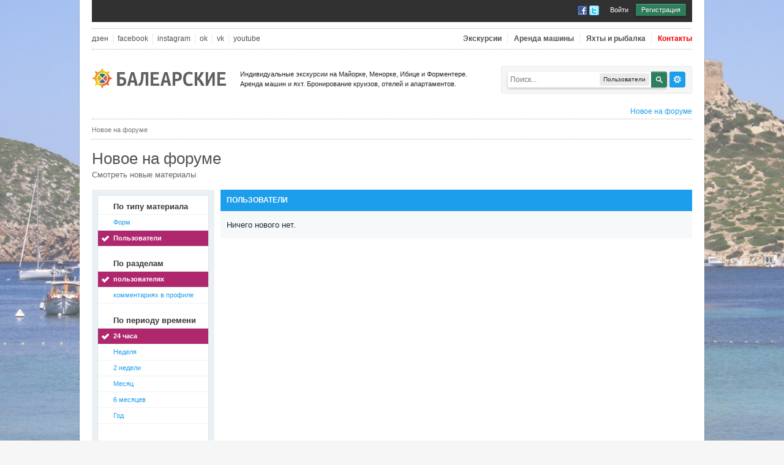

--- FILE ---
content_type: application/javascript
request_url: https://www.balearskie.ru/forum/cache/lang_cache/11/ipb.lang.js?nck=fb99e14e49767998a66e3b7a9956074d
body_size: 11564
content:
ipb.lang['action_failed']	= "Действие прошло неудачно.";
ipb.lang['ajax_failure']	= "Действие прошло неудачно.";
ipb.lang['album_full']	= "Вы не можете больше добавлять фото в этот альбом.";
ipb.lang['approve']	= "Одобрить";
ipb.lang['att_select_files']	= "Выберите файлы";
ipb.lang['available']	= "&#10004; Свободно!";
ipb.lang['bbc_date_cite']	= "С {date}: ";
ipb.lang['bbc_full_cite']	= "{date} {author} писал: ";
ipb.lang['bbc_name_cite']	= "{author} писал: ";
ipb.lang['blog_cat_exists']	= "Такая категория уже существует";
ipb.lang['blog_disable']	= "Отключить";
ipb.lang['blog_enable']	= "Включить";
ipb.lang['blog_pin']	= "Прикрепить";
ipb.lang['blog_publish_now']	= "Опубликовать";
ipb.lang['blog_revert_header']	= "Вы действительно хотите восстановить заголовок?";
ipb.lang['blog_save_draft']	= "Сохранить как черновик";
ipb.lang['blog_uncategorized']	= "Без категории";
ipb.lang['blog_unpin']	= "Открепить";
ipb.lang['board_offline']	= "Данная функция недоступна, когда форум отключен";
ipb.lang['cannot_readd_friend']	= "Вы не можете добавлять только что удаленного друга. Подождите 5 минут.";
ipb.lang['cant_delete_folder']	= "Вы не можете удалять защищенные папки!";
ipb.lang['ckcolor__aliceblue']	= "Блекло-голубой";
ipb.lang['ckcolor__antique']	= "Античный белый";
ipb.lang['ckcolor__azure']	= "Лазурный";
ipb.lang['ckcolor__black']	= "Черный";
ipb.lang['ckcolor__blue']	= "Синий";
ipb.lang['ckcolor__brown']	= "Коричневый";
ipb.lang['ckcolor__cyan']	= "Голубой";
ipb.lang['ckcolor__darkgray']	= "Темно-серый";
ipb.lang['ckcolor__darkgreen']	= "Темно-зеленый";
ipb.lang['ckcolor__darkorange']	= "Темно-оранжевый";
ipb.lang['ckcolor__dimgray']	= "Грязно-серый";
ipb.lang['ckcolor__dsgray']	= "Грифельно-серый";
ipb.lang['ckcolor__firebrick']	= "Кирпичный";
ipb.lang['ckcolor__gold']	= "Золотой";
ipb.lang['ckcolor__goldenrod']	= "Оранжево-золотислый";
ipb.lang['ckcolor__gray']	= "Серый";
ipb.lang['ckcolor__green']	= "Зеленый";
ipb.lang['ckcolor__honeydew']	= "Медовый";
ipb.lang['ckcolor__indigo']	= "Индиго";
ipb.lang['ckcolor__lavender']	= "Красно-сиреневый";
ipb.lang['ckcolor__lightblue']	= "Светло-синий";
ipb.lang['ckcolor__lightgray']	= "Светло-серый";
ipb.lang['ckcolor__lightsalmon']	= "Светло-розовый";
ipb.lang['ckcolor__lightyellow']	= "Светло-желтый";
ipb.lang['ckcolor__lime']	= "Лайм";
ipb.lang['ckcolor__maroon']	= "Бордовый";
ipb.lang['ckcolor__medblue']	= "Средне-синий";
ipb.lang['ckcolor__navy']	= "Морской";
ipb.lang['ckcolor__orange']	= "Оранжевый";
ipb.lang['ckcolor__paleturq']	= "Бледно-бирюзовый";
ipb.lang['ckcolor__plum']	= "Сливовый";
ipb.lang['ckcolor__purple']	= "Пурпурный";
ipb.lang['ckcolor__red']	= "Красный";
ipb.lang['ckcolor__reglavender']	= "Сиреневый";
ipb.lang['ckcolor__sadbrown']	= "Кожанно-коричневый";
ipb.lang['ckcolor__teal']	= "Бирюзовый";
ipb.lang['ckcolor__turquoise']	= "Сине-зеленый";
ipb.lang['ckcolor__violet']	= "Фиолетовый";
ipb.lang['ckcolor__white']	= "Белый";
ipb.lang['ckcolor__yellow']	= "Желтый";
ipb.lang['ckeditor__about']	= "О";
ipb.lang['ckeditor__aboutscayt']	= "О проверке правописания";
ipb.lang['ckeditor__about_ck']	= "О редакторе";
ipb.lang['ckeditor__accesskey']	= "Клавиша доступа";
ipb.lang['ckeditor__address']	= "Адрес";
ipb.lang['ckeditor__add_word']	= "Добавить слово";
ipb.lang['ckeditor__advanced']	= "Расширенный";
ipb.lang['ckeditor__advisorytitle']	= "Заголовок бюллетеня";
ipb.lang['ckeditor__advisorytype']	= "Тип бюллетеня";
ipb.lang['ckeditor__alignleft']	= "Выровнять по левому краю";
ipb.lang['ckeditor__alignment']	= "Выравнивание";
ipb.lang['ckeditor__alignright']	= "Выровнять по правому краю";
ipb.lang['ckeditor__alt_text']	= "Альтернативный текст";
ipb.lang['ckeditor__anchor']	= "Якорь";
ipb.lang['ckeditor__anchorlink']	= "Якорь в тексте";
ipb.lang['ckeditor__anchorname']	= "Имя якоря";
ipb.lang['ckeditor__anchorprop']	= "Параметры якоря";
ipb.lang['ckeditor__armeniannumb']	= "Армянская нумерация";
ipb.lang['ckeditor__automatic']	= "Автоматически";
ipb.lang['ckeditor__bbcode']	= "BB-код";
ipb.lang['ckeditor__bbcodelabel']	= "BB-код";
ipb.lang['ckeditor__bg_color']	= "Цвет фона";
ipb.lang['ckeditor__bidiltr']	= "Текст слева направо";
ipb.lang['ckeditor__bidirtl']	= "Текст справа налево";
ipb.lang['ckeditor__blockquote']	= "Цитата";
ipb.lang['ckeditor__block_styles']	= "Стили цитаты";
ipb.lang['ckeditor__bold']	= "Жирный";
ipb.lang['ckeditor__border']	= "Граница";
ipb.lang['ckeditor__border_nan']	= "Значение должно быть целым числом.";
ipb.lang['ckeditor__bottom']	= "Низ";
ipb.lang['ckeditor__browse_server']	= "Обзор";
ipb.lang['ckeditor__bulletlist']	= "Свойства списка";
ipb.lang['ckeditor__button']	= "Кнопка";
ipb.lang['ckeditor__buttontoimage']	= "Вы действительно хотите превратить изображение-кнопку в обычное изображение?";
ipb.lang['ckeditor__byanchorname']	= "По имени якоря";
ipb.lang['ckeditor__byelementid']	= "По ID элемента";
ipb.lang['ckeditor__byemailaddy']	= "Адрес";
ipb.lang['ckeditor__cancel']	= "Отменить";
ipb.lang['ckeditor__center']	= "Выровнять по центру";
ipb.lang['ckeditor__checkbox']	= "Кнопка-флажок";
ipb.lang['ckeditor__circle']	= "Круг";
ipb.lang['ckeditor__clean_word']	= "Похоже, вы копируете текст из Microsoft Word. Хотите предварительно очистить его?";
ipb.lang['ckeditor__clear']	= "Очистить";
ipb.lang['ckeditor__close']	= "Закрыть";
ipb.lang['ckeditor__codelabel']	= "Код";
ipb.lang['ckeditor__codetypelabel']	= "Тип кода";
ipb.lang['ckeditor__code_css']	= "CSS";
ipb.lang['ckeditor__code_generic']	= "PHP/Общий/Автоматически";
ipb.lang['ckeditor__code_html']	= "HTML";
ipb.lang['ckeditor__code_js']	= "Javascript";
ipb.lang['ckeditor__code_linenum']	= "Номер строки";
ipb.lang['ckeditor__code_none']	= "None";
ipb.lang['ckeditor__code_sql']	= "SQL";
ipb.lang['ckeditor__code_title']	= "Добавление кода";
ipb.lang['ckeditor__code_xml']	= "XML";
ipb.lang['ckeditor__collapsetools']	= "Убрать панель";
ipb.lang['ckeditor__colors']	= "Цвета";
ipb.lang['ckeditor__color_options']	= "Параметры цвета";
ipb.lang['ckeditor__confirmcancel']	= "Некоторые параметры были изменены. Вы уверены, что хотите закрыть окно?";
ipb.lang['ckeditor__confirmreload']	= "Все несохраненные изменения буду утеряны. Вы уверены. что хотите загрузить новую страницу?";
ipb.lang['ckeditor__contenttemps']	= "Шаблоны";
ipb.lang['ckeditor__contextmenopt']	= "Параметры контекстного меню";
ipb.lang['ckeditor__copy']	= "Копировать";
ipb.lang['ckeditor__copyright']	= "&copy; $1. Все права защищены.";
ipb.lang['ckeditor__create']	= "Создать";
ipb.lang['ckeditor__css_classes']	= "Классы стилей";
ipb.lang['ckeditor__cut']	= "Вырезать";
ipb.lang['ckeditor__decimal']	= "Десятичное (1, 2, 3, и т. д.)";
ipb.lang['ckeditor__decimal_zero']	= "Десятичное с нулем (01, 02, 03, и т. д.)";
ipb.lang['ckeditor__dec_indent']	= "Уменьшить отступ";
ipb.lang['ckeditor__delete']	= "Удалить";
ipb.lang['ckeditor__dictionaries']	= "Словари";
ipb.lang['ckeditor__diction_name']	= "Название словаря";
ipb.lang['ckeditor__dict_cookie']	= "По умолчанию польвательский словарь хранится в куках, но у них ограниченный размер. Когда словарь вырастет настолько, что его не получится сохранить в куках, он будет сохранен на сервере. Для этого необходимо указать название словаря. Если вы уже создавали словарь ранее, укажите его название и нажмите кнопку «Восстановить».";
ipb.lang['ckeditor__dict_name']	= "Название словаря не может быть пустым.";
ipb.lang['ckeditor__disablescayt']	= "Отключить проверку правописания";
ipb.lang['ckeditor__disc']	= "Диск";
ipb.lang['ckeditor__divcontainer']	= "Создать Div";
ipb.lang['ckeditor__dragtoresize']	= "Потяните, чтобы увеличить";
ipb.lang['ckeditor__editanchor']	= "Изменить якорь";
ipb.lang['ckeditor__editlink']	= "Изменить ссылку";
ipb.lang['ckeditor__editor']	= "Дополнительно";
ipb.lang['ckeditor__edit_div']	= "Изменить Div";
ipb.lang['ckeditor__elementspath']	= "Путь к элементам";
ipb.lang['ckeditor__emailbody']	= "Текст";
ipb.lang['ckeditor__emaillink']	= "Адрес почты";
ipb.lang['ckeditor__emailsubject']	= "Заголовок";
ipb.lang['ckeditor__emoticons']	= "Смайлики";
ipb.lang['ckeditor__enablescayt']	= "Включить проверку правописания";
ipb.lang['ckeditor__expandtools']	= "Показать панель";
ipb.lang['ckeditor__find']	= "Найти";
ipb.lang['ckeditor__findreplace']	= "Найти и заменить";
ipb.lang['ckeditor__find_what']	= "Ключевые слова:";
ipb.lang['ckeditor__flash']	= "Флэш";
ipb.lang['ckeditor__flashanima']	= "Флэш-анимация";
ipb.lang['ckeditor__flash_prop']	= "Параметры флэша";
ipb.lang['ckeditor__font']	= "Шрифт";
ipb.lang['ckeditor__font_name']	= "Название шрифта";
ipb.lang['ckeditor__font_size']	= "Размер";
ipb.lang['ckeditor__form']	= "Форма";
ipb.lang['ckeditor__formaat']	= "Форматировать";
ipb.lang['ckeditor__formatted']	= "Отформатировано";
ipb.lang['ckeditor__format_styles']	= "Стили форматирования";
ipb.lang['ckeditor__framelink']	= "<frame>";
ipb.lang['ckeditor__gencontent']	= "Содержимое";
ipb.lang['ckeditor__general']	= "Общие";
ipb.lang['ckeditor__genoption']	= "Параметр";
ipb.lang['ckeditor__georgiannumb']	= "Грузинская нумерация (an, ban, gan, и т. д.)";
ipb.lang['ckeditor__heading']	= "Заголовок";
ipb.lang['ckeditor__height']	= "Высота";
ipb.lang['ckeditor__height_nan']	= "Значение должно быть целым числом.";
ipb.lang['ckeditor__hiddenfield']	= "Скрытое поле";
ipb.lang['ckeditor__highlight']	= "Подсветка";
ipb.lang['ckeditor__hr']	= "Вставить горизонтальную линию";
ipb.lang['ckeditor__hspace']	= "Горизонтальный отступ";
ipb.lang['ckeditor__hspace_nan']	= "Значение должно быть целым числом.";
ipb.lang['ckeditor__id']	= "ID";
ipb.lang['ckeditor__iframe']	= "iFrame";
ipb.lang['ckeditor__iframeborder']	= "Отображать границу";
ipb.lang['ckeditor__iframeprops']	= "Параметры iFrame";
ipb.lang['ckeditor__iframescroll']	= "Включить линейки прокрутки";
ipb.lang['ckeditor__iframeurl']	= "Укажите ссылку на iFrame";
ipb.lang['ckeditor__ignore']	= "Игнорировать";
ipb.lang['ckeditor__ignoreallcaps']	= "Игнорировать слова только с заглавными буквами";
ipb.lang['ckeditor__ignoredomains']	= "Игнорировать доменные имена";
ipb.lang['ckeditor__ignoremixedc']	= "Игнорировать слова со смешанным регистром";
ipb.lang['ckeditor__ignorewnumber']	= "Игнорировать слова с числами";
ipb.lang['ckeditor__ignore_all']	= "Игнорировать все";
ipb.lang['ckeditor__image']	= "Изображение";
ipb.lang['ckeditor__imagebutton']	= "Кнопка-изображение";
ipb.lang['ckeditor__imagebutton_p']	= "Параметры кнопки-изображения";
ipb.lang['ckeditor__imagetobutton']	= "Вы действительно хотите превратить выбранное изображение в кнопку?";
ipb.lang['ckeditor__image_info']	= "Данные изображения";
ipb.lang['ckeditor__image_prop']	= "Параметры изображения";
ipb.lang['ckeditor__image_url']	= "Укажите ссылку на изображение";
ipb.lang['ckeditor__inc_indent']	= "Увеличить отступ";
ipb.lang['ckeditor__inlinestyle']	= "Стилевое оформление";
ipb.lang['ckeditor__inline_styles']	= "Стилевые оформления";
ipb.lang['ckeditor__insdelbullist']	= "Вставить/удалить маркированный список";
ipb.lang['ckeditor__insdelnumlist']	= "Вставить/удалить нумерованный список";
ipb.lang['ckeditor__insertsmilie']	= "Вставить смайлик";
ipb.lang['ckeditor__insertspecial']	= "Вставить специальный символ";
ipb.lang['ckeditor__italic']	= "Курсив";
ipb.lang['ckeditor__justify']	= "По ширине";
ipb.lang['ckeditor__langcode']	= "Код языка";
ipb.lang['ckeditor__languagedir']	= "Направление письма";
ipb.lang['ckeditor__languages']	= "Языки";
ipb.lang['ckeditor__left']	= "По левому кра.";
ipb.lang['ckeditor__licvisitsite']	= "За информацией о лицензии обращайтесь на наш сайт:";
ipb.lang['ckeditor__link']	= "Ссылка";
ipb.lang['ckeditor__linked_char']	= "Связанная кодировка";
ipb.lang['ckeditor__linkother']	= "<другой>";
ipb.lang['ckeditor__link_info']	= "Данные ссылки";
ipb.lang['ckeditor__link_type']	= "Тип ссылки";
ipb.lang['ckeditor__list_nan']	= "Значение должно быть целым числом.";
ipb.lang['ckeditor__lock_ratio']	= "Зафиксировать пропорции";
ipb.lang['ckeditor__longdescurl']	= "Полное описание ссылки";
ipb.lang['ckeditor__loweralpha']	= "Строчные латинские (a, b, c, d, e, т. д.)";
ipb.lang['ckeditor__lowergreek']	= "Строчные греческие (альфа, бета, гамма, и т. д.)";
ipb.lang['ckeditor__lowerroman']	= "Строчные римские (i, ii, iii, iv, v, т. д.)";
ipb.lang['ckeditor__ltrlang']	= "Слева направо";
ipb.lang['ckeditor__match_case']	= "Учитывать регистр";
ipb.lang['ckeditor__match_cyclic']	= "Искать по кругу";
ipb.lang['ckeditor__match_word']	= "Слово целиком";
ipb.lang['ckeditor__maximize']	= "Развернуть";
ipb.lang['ckeditor__middle']	= "Посередине";
ipb.lang['ckeditor__minimize']	= "Свернуть";
ipb.lang['ckeditor__missingimgurl']	= "Отсутствует исходная ссылка на изображение.";
ipb.lang['ckeditor__moresuggs']	= "Другие варианты";
ipb.lang['ckeditor__more_colors']	= "Другие цвета...";
ipb.lang['ckeditor__mymedia']	= "Мои файлы";
ipb.lang['ckeditor__name']	= "Имя";
ipb.lang['ckeditor__nan']	= "Данное значение не является числом.";
ipb.lang['ckeditor__newpage']	= "Новая страница";
ipb.lang['ckeditor__noanchorsa']	= "Ни одного якоря пока что не создано.";
ipb.lang['ckeditor__nocleanword']	= "Не удалось очистить копируемые данные из-за внутренней ошибки.";
ipb.lang['ckeditor__none']	= "Ничего";
ipb.lang['ckeditor__nooperalol']	= "Не поддерживается в браузере Opera";
ipb.lang['ckeditor__normal']	= "Нормальный";
ipb.lang['ckeditor__normal_div']	= "Нормальный (DIV)";
ipb.lang['ckeditor__notemplates']	= "(Шаблоны не определены)";
ipb.lang['ckeditor__notset']	= "<не установлено>";
ipb.lang['ckeditor__numberedlist']	= "Свойства нумерованного списка";
ipb.lang['ckeditor__object_styles']	= "Стили объекта";
ipb.lang['ckeditor__ok']	= "OK";
ipb.lang['ckeditor__options']	= "Параметры";
ipb.lang['ckeditor__para_format']	= "Формат параграфа";
ipb.lang['ckeditor__paste']	= "Вставить";
ipb.lang['ckeditor__paste_area']	= "Зона вставки";
ipb.lang['ckeditor__paste_box']	= "Вставьте текст в поле ниже, используя клавиатуру (<strong>Ctrl/Cmd+V</strong>) и нажмите кнопку «ОК».";
ipb.lang['ckeditor__paste_err1']	= "Настройки безопасности вашего браузера не позволяют автоматически вырезать текст. Используйте клавиатуру для этого (Ctrl/Cmd+X).";
ipb.lang['ckeditor__paste_err2']	= "Настройки безопасности вашего браузера не позволяют автоматически скопировать текст. Используйте клавиатуру для этого (Ctrl/Cmd+C).";
ipb.lang['ckeditor__paste_err3']	= "Настройки безопасности вашего браузера не позволяют обратиться к буферу обмена напрямую. Необходимо вставить текст в поле ниже.";
ipb.lang['ckeditor__paste_ptext']	= "Вставить как простой текст";
ipb.lang['ckeditor__paste_word']	= "Вставить из Word";
ipb.lang['ckeditor__pb']	= "Вставить разрыв страницы для печати";
ipb.lang['ckeditor__pba']	= "Разрыв страницы";
ipb.lang['ckeditor__popupdepend']	= "Зависимый (Netscape)";
ipb.lang['ckeditor__popupfeat']	= "Параметры всплывающего окна";
ipb.lang['ckeditor__popupfullscr']	= "Полный экран (IE)";
ipb.lang['ckeditor__popupleftpos']	= "Слева";
ipb.lang['ckeditor__popuplink']	= "<всплывающее окно>";
ipb.lang['ckeditor__popuplocation']	= "Панель местоположения";
ipb.lang['ckeditor__popupmenubar']	= "Панель меню";
ipb.lang['ckeditor__popupresize']	= "Растягиваемое";
ipb.lang['ckeditor__popupscroll']	= "Линейки прокрутки";
ipb.lang['ckeditor__popupstatusba']	= "Панель статуса";
ipb.lang['ckeditor__popuptoolbar']	= "Панель инструментов";
ipb.lang['ckeditor__popuptoppos']	= "Верхняя позиция";
ipb.lang['ckeditor__popupwinname']	= "Заголовок окна";
ipb.lang['ckeditor__preview']	= "Предпросмотр";
ipb.lang['ckeditor__print']	= "Печать";
ipb.lang['ckeditor__properties']	= "Свойства";
ipb.lang['ckeditor__protocol']	= "Протокол";
ipb.lang['ckeditor__pselectbbcode']	= "Выберите вариант";
ipb.lang['ckeditor__quotelabel']	= "Цитировать";
ipb.lang['ckeditor__radiobutton']	= "Кнопка-переключатель";
ipb.lang['ckeditor__redo']	= "Повторить";
ipb.lang['ckeditor__removeformat']	= "Убрать форматирование";
ipb.lang['ckeditor__remove_div']	= "Удалить Div";
ipb.lang['ckeditor__rename']	= "Переименовать";
ipb.lang['ckeditor__repactconts']	= "Заменить содержимое";
ipb.lang['ckeditor__replace']	= "Заменить";
ipb.lang['ckeditor__replace_all']	= "Заменить все";
ipb.lang['ckeditor__replace_cnt']	= "%1 найдено и заменено.";
ipb.lang['ckeditor__replace_with']	= "Заменить на:";
ipb.lang['ckeditor__reset_size']	= "Сбросить размеры";
ipb.lang['ckeditor__restore']	= "Восстановить";
ipb.lang['ckeditor__right']	= "Справа";
ipb.lang['ckeditor__rtllang']	= "Справа налево";
ipb.lang['ckeditor__save']	= "Сохранить";
ipb.lang['ckeditor__scayt']	= "Проверка правописания";
ipb.lang['ckeditor__selectall']	= "Выбрать все";
ipb.lang['ckeditor__selectanchor']	= "Выбрать якорь";
ipb.lang['ckeditor__selectcolor']	= "Выбор цвета";
ipb.lang['ckeditor__selectedcolor']	= "Выбрано";
ipb.lang['ckeditor__selectfield']	= "Поле выбора";
ipb.lang['ckeditor__selectspecial']	= "Выберите спецсимвол";
ipb.lang['ckeditor__server_send']	= "Отправить на сервер";
ipb.lang['ckeditor__show_blocks']	= "Показать блоки";
ipb.lang['ckeditor__size']	= "Размер";
ipb.lang['ckeditor__smiley']	= "Смайлик";
ipb.lang['ckeditor__smileyopts']	= "Параметры смайлика";
ipb.lang['ckeditor__source']	= "Режим BB-кодов";
ipb.lang['ckeditor__speccharopts']	= "Параметры спецсимвола";
ipb.lang['ckeditor__square']	= "Квадрат";
ipb.lang['ckeditor__start']	= "Начать";
ipb.lang['ckeditor__strike']	= "Перечеркнутый";
ipb.lang['ckeditor__style']	= "Стиль";
ipb.lang['ckeditor__styles']	= "Стили";
ipb.lang['ckeditor__subscript']	= "Подстрочный индекс";
ipb.lang['ckeditor__superscript']	= "Надстрочный индекс";
ipb.lang['ckeditor__tab_index']	= "Индекс перехода";
ipb.lang['ckeditor__target']	= "Цель";
ipb.lang['ckeditor__targframename']	= "Название конечного фрейма";
ipb.lang['ckeditor__templateopts']	= "Параметры шаблона";
ipb.lang['ckeditor__templates']	= "Шаблоны";
ipb.lang['ckeditor__textarea']	= "Текстовая зона";
ipb.lang['ckeditor__textfield']	= "Текстовое поле";
ipb.lang['ckeditor__text_color']	= "Цвет текста";
ipb.lang['ckeditor__text_notfound']	= "Указанный текст не найден.";
ipb.lang['ckeditor__tnewwindow']	= "В новом окне (_blank)";
ipb.lang['ckeditor__togglelabel']	= "Переключить режим редактирования";
ipb.lang['ckeditor__togglescayt']	= "Переключить проверку правописания";
ipb.lang['ckeditor__toolbar']	= "Панель инструментов";
ipb.lang['ckeditor__top']	= "Наверх";
ipb.lang['ckeditor__tparentwindow']	= "В родительском окне (_parent)";
ipb.lang['ckeditor__tsamewindow']	= "В том же окне (_self)";
ipb.lang['ckeditor__ttopwindow']	= "В верхнем окне (_top)";
ipb.lang['ckeditor__type']	= "Тип";
ipb.lang['ckeditor__typeanchor']	= "Укажите имя якоря.";
ipb.lang['ckeditor__type_email']	= "Укажите адрес почты.";
ipb.lang['ckeditor__type_url']	= "Укажите адрес ссылки.";
ipb.lang['ckeditor__unavailable']	= "недоступно";
ipb.lang['ckeditor__underline']	= "Подчеркнутый";
ipb.lang['ckeditor__undo']	= "Отменить";
ipb.lang['ckeditor__unknownobj']	= "Неизвестный объект";
ipb.lang['ckeditor__unlink']	= "Разорвать";
ipb.lang['ckeditor__unlock_ratio']	= "Снять фиксацию";
ipb.lang['ckeditor__upload']	= "Загрузить";
ipb.lang['ckeditor__upperalpha']	= "Верхние латинские (A, B, C, D, E, и т. д.)";
ipb.lang['ckeditor__upperroman']	= "Верхние римские (I, II, III, IV, V, и т. д.)";
ipb.lang['ckeditor__url']	= "Ссылка";
ipb.lang['ckeditor__value']	= "Значение";
ipb.lang['ckeditor__vspace']	= "Вертикальный отступ";
ipb.lang['ckeditor__vspace_nan']	= "Значение должно быть целым числом.";
ipb.lang['ckeditor__whichtempl']	= "Выберите шаблон, который хотите открыть в редакторе";
ipb.lang['ckeditor__width']	= "Ширина";
ipb.lang['ckeditor__width_nan']	= "Значение должно быть целым числом.";
ipb.lang['ckeditor__xelements']	= "%1 элемент";
ipb.lang['ck_auto_saved']	= "Последнее автосохранение: #{time}";
ipb.lang['ck_restore']	= "Восстановить";
ipb.lang['ck_saved']	= "Сохраненное";
ipb.lang['ck_saved_desc']	= "Редактор автоматически сохраняет текст, который вы набираете, чтобы вы могли восстановить написанное после перегрузки страницы.";
ipb.lang['ck_saved_title']	= "О сохраняемом";
ipb.lang['ck_view_saved']	= "Смотреть автоматически сохраненное (#{updatedDate})";
ipb.lang['clear_markboard']	= "Вы действительно хотите отметить все материалы прочитанными?";
ipb.lang['click_to_attach']	= "Выбрать файлы";
ipb.lang['click_to_show_opts']	= "Параметры сообщения";
ipb.lang['close_tpreview']	= "Закрыть предпросмотр";
ipb.lang['comment_requires_approval']	= "Добавленный вами комментарий требует проверки и одобрения перед публикацией.";
ipb.lang['confirm_delete']	= "Вы действительно хотите удалить папку? ВСЕ сообщения будут стерты, и восстановить их не получится!";
ipb.lang['confirm_empty']	= "Вы действительно хотите очистить папку?";
ipb.lang['copy_topic_link']	= "Скопируйте в память ссылку на сообщение, указанную ниже";
ipb.lang['cpt_approve']	= "Одобрить";
ipb.lang['cpt_approve_f']	= "Одобрить";
ipb.lang['cpt_close_f']	= "Закрыть";
ipb.lang['cpt_delete']	= "Удалить";
ipb.lang['cpt_delete_f']	= "Удалить";
ipb.lang['cpt_hide']	= "Скрыть";
ipb.lang['cpt_hide_f']	= "Скрыть";
ipb.lang['cpt_merge']	= "Объединить";
ipb.lang['cpt_merge_f']	= "Объединить";
ipb.lang['cpt_move']	= "Переместить";
ipb.lang['cpt_move_f']	= "Переместить";
ipb.lang['cpt_open_f']	= "Открыть";
ipb.lang['cpt_pin_f']	= "Закрепить";
ipb.lang['cpt_split']	= "Разделить";
ipb.lang['cpt_undelete']	= "Показать";
ipb.lang['cpt_unhide_f']	= "Показать";
ipb.lang['cpt_unpin_f']	= "Открепить";
ipb.lang['date_am']	= "AM";
ipb.lang['date_pm']	= "PM";
ipb.lang['delete_confirm']	= "Вы действительно хотите продолжить?";
ipb.lang['delete_pm_confirm']	= "Вы действительно хотите насовсем удалить переписку?";
ipb.lang['delete_pm_many_confirm']	= "Вы действительно хотите удалить эти переписки?";
ipb.lang['delete_post_confirm']	= "Вы действительно хотите удалить сообщение?";
ipb.lang['delete_reply_confirm']	= "Вы действительно хотите удалить ответ?";
ipb.lang['delete_topic_confirm']	= "Вы действительно хотите удалить тему?";
ipb.lang['editor_enter_list']	= "Введите элемент списка (или нажмите 'Отмена')";
ipb.lang['editor_prefs_updated']	= "Настройки сохранены. Изменения вступят в силу после следующей загрузки редактора.";
ipb.lang['email_banned']	= "&#10007; Данный адрес заблокирован";
ipb.lang['email_doesnt_match']	= "&#10007; Введенные адреса не совпадают";
ipb.lang['email_in_use']	= "&#10007; Данный адрес уже используется";
ipb.lang['emo_show_all']	= "Показать все";
ipb.lang['enter_unlimited_names']	= "Введите имена";
ipb.lang['enter_x_names']	= "Введите до [x] имен";
ipb.lang['error']	= "Ошибка";
ipb.lang['error_occured']	= "Произошла ошибка";
ipb.lang['error_security']	= "Ошибка безопасности";
ipb.lang['fail_cblock']	= "Не удалось сохранить изменения в блоке содержимого";
ipb.lang['fail_config']	= "Не удалось сохранить конфигурацию";
ipb.lang['folder_emptied']	= "Папка очищена";
ipb.lang['folder_not_found']	= "Невозможно найти папку";
ipb.lang['folder_protected']	= "Невозможно совершить данное действие с защищенной папкой";
ipb.lang['follow_action_saved']	= "Настройки сохранены.";
ipb.lang['follow_no_action']	= "Вы ничего не выбрали.";
ipb.lang['friend_already']	= "Данный пользователь уже находится в списке ваших друзей";
ipb.lang['from']	= "От";
ipb.lang['gallery_rotate_failed']	= "Произошла ошибка при повороте изображения";
ipb.lang['gbl_confirm_cancel']	= "Отменить";
ipb.lang['gbl_confirm_desc']	= "Пожалуйста, подтвердите данное действие";
ipb.lang['gbl_confirm_ok']	= "ОК";
ipb.lang['gbl_confirm_text']	= "Подтвердить";
ipb.lang['gbl_months']	= "Янв, фев, мар, апр, май, июн, июл, авг, сен, окт, ноя, дек";
ipb.lang['global_leave_msg']	= "Оставьте сообщение...";
ipb.lang['global_status_update']	= "Что у вас на уме?";
ipb.lang['go_to_category']	= "Перейти к категории";
ipb.lang['hide']	= "&times;";
ipb.lang['idm_comment_empty']	= "Комментарий пуст";
ipb.lang['idm_invalid_file']	= "Недопустимый файл";
ipb.lang['idm_msg_email']	= "Вы не указали адрес почты для отправки письма на";
ipb.lang['idm_msg_text']	= "Вы не написали текст сообщения";
ipb.lang['invalid_chars']	= "&#10007; Имя содержит недопустимые символы";
ipb.lang['invalid_email']	= "&#10007; Указанный адрес недопустим";
ipb.lang['invalid_folder_name']	= "Недопустимое имя папки";
ipb.lang['invalid_mime_type']	= "Вам не разрешено загружать файлы данного типа";
ipb.lang['is_required']	= "&#10007; Данное поле является обязательным";
ipb.lang['is_spammer']	= "Пользователь помечен, как спамер";
ipb.lang['js_rte_erroriespell']	= "Приложение ieSpell не обнаружено. Нажмите кноку «ОК» для перехода на страницу загрузки.";
ipb.lang['js_rte_errorloadingiespell']	= "Ошибка загрузки приложения ieSpell. Причина:";
ipb.lang['justgo']	= "ОК";
ipb.lang['loading']	= "Загрузка...";
ipb.lang['mark_read_forum']	= "Произошла ошибка в процессе обработки раздела.";
ipb.lang['mark_read_topic']	= "Произошла ошибка в процессе обработки темы.";
ipb.lang['max_notes_reached']	= "Вы больше не можете добавлять отметки к данному фото, поскольку их количество достигло максимума.";
ipb.lang['member_no_exist']	= "Такого пользователя не существует!";
ipb.lang['message_sent']	= "Сообщение отправлено";
ipb.lang['messenger_cancel']	= "Отмена";
ipb.lang['messenger_edit']	= "Изменить";
ipb.lang['missing_data']	= "Отсутствуют данные!";
ipb.lang['mq_reply_swap']	= "Ответить на #{num} сообщений";
ipb.lang['must_enter_name']	= "Вы должны указать имя";
ipb.lang['new_lowercase']	= "новый";
ipb.lang['note_confirm_delete']	= "Вы действительно хотите удалить отметку?";
ipb.lang['note_no_permission_a']	= "Вы не можете добавлять отметки к данному фото.";
ipb.lang['note_no_permission_d']	= "Вы не можете удалять отметки.";
ipb.lang['note_no_permission_e']	= "Вы не можете изменять данную отметку.";
ipb.lang['note_save_empty']	= "Отметка не может быть пустой. Нажмите на кнопку «Удалить», если она вам больше не нужна.";
ipb.lang['not_available']	= "&#10007; Данное имя занято!";
ipb.lang['no_more_topics']	= "Тем больше нет";
ipb.lang['no_permission']	= "Вы не можете совершать данное действие.";
ipb.lang['no_permission_preview']	= "Вы не можете предварительного просматривать темы.";
ipb.lang['open_tpreview']	= "Предварительный просмотр темы";
ipb.lang['option_is_empty']	= "Данный параметр не может быть пустым!";
ipb.lang['out_of_diskspace']	= "Закончилось место на диске";
ipb.lang['pass_doesnt_match']	= "&#10007; Введенные пароли не совпадают";
ipb.lang['pass_too_long']	= "&#10007; Пароль слишком длинный (максимум 32 символа)";
ipb.lang['pass_too_short']	= "&#10007; Пароль слишком короткий (минимум 3 символа)";
ipb.lang['pending']	= "В очереди";
ipb.lang['photo_editor_cropping_still']	= "Закончите обрезку изображения, прежде чем продолжить";
ipb.lang['photo_editor_enterurl']	= "Укажите адрес";
ipb.lang['poll_not_enough_choices']	= "Один или несколько вопросов содержат недостаточное количество вариантов ответа. Для каждого вопроса должно быть создано минимум 2 варианта!";
ipb.lang['poll_no_more_choices']	= "Вы не можете больше добавлять варианты ответа к данному вопросу.";
ipb.lang['poll_no_more_q']	= "Вы не можете больше добавлять вопросы к данному опросу.";
ipb.lang['poll_questions_missing']	= "Один или несколько вопросов не имеют корректного заголовка";
ipb.lang['poll_stats']	= "Можно добавить еще [q] вопросов с [c] вариантами ответа для каждого.";
ipb.lang['post_empty']	= "Ваше сообщение пустое";
ipb.lang['post_empty_post']	= "Вы не можете опубликовать пустое сообщение. Введите что-нибудь в текстовое поле.";
ipb.lang['post_empty_title']	= "Вы должны указать заголовок темы.";
ipb.lang['post_empty_username']	= "Вы должны указать имя пользователя.";
ipb.lang['post_hide_reason_default']	= "Укажите причину...";
ipb.lang['post_too_short']	= "Ваше сообщение слишком короткое.";
ipb.lang['prof_comment_empty']	= "Вы должны написать текст комментария.";
ipb.lang['prof_comment_mod']	= "Добавленный вами комментарий требует проверки и одобрения перед публикацией.";
ipb.lang['prof_comment_perm']	= "Вы не можете оставлять комментарии в данном профиле.";
ipb.lang['prof_update_button']	= "Обновить";
ipb.lang['prof_update_default']	= "Что у вас на уме?";
ipb.lang['quickpm_enter_subject']	= "Укажите заголовок сообщения.";
ipb.lang['quickpm_msg_blank']	= "Ваше сообщение пустое";
ipb.lang['quote_expand']	= "<em>Смотреть</em> ";
ipb.lang['quote_on']	= "на";
ipb.lang['quote_said']	= "сказал";
ipb.lang['quote_title']	= "Цитата";
ipb.lang['quote__author']	= "#name# писал";
ipb.lang['quote__date_author']	= "#date# #name# писал: ";
ipb.lang['reached_max_folders']	= "Вы достигли предела доступного количества папок.";
ipb.lang['required_data_missing']	= "Часть требуемых данных отсутствует.";
ipb.lang['rtg_already']	= "Вы уже оценивали данную запись.";
ipb.lang['rtg_awesome']	= "Офигенски!";
ipb.lang['rtg_good']	= "Хорошо";
ipb.lang['rtg_nbad']	= "Неплохо";
ipb.lang['rtg_ok']	= "Нормально";
ipb.lang['rtg_poor']	= "Так себе";
ipb.lang['rtg_topic_locked']	= "Тема закрыта";
ipb.lang['save_folder']	= ">";
ipb.lang['saving_post']	= "Сохраняем сообщение...";
ipb.lang['search_default_value']	= "Поиск...";
ipb.lang['set_as_spammer']	= "Вы действительно хотите пометить пользователя, как спамера?";
ipb.lang['signin_badopenid']	= "Указанный адрес OpenID недопустим.";
ipb.lang['signin_nopassword']	= "Вы не указали пароль.";
ipb.lang['signin_nosigninname']	= "Вы не указали имя пользователя.";
ipb.lang['silly_server']	= "Сервер вернул ошибку во время загрузки.";
ipb.lang['spoiler_hide']	= "Скрыть";
ipb.lang['spoiler_show']	= "Показать";
ipb.lang['status_updated']	= "Статус обновлен";
ipb.lang['success']	= "Получилось";
ipb.lang['switch_to_advanced']	= "Попробуйте использовать расширенный загрузчик файлов, который поддерживает пакетную загрузку (требуется современный браузер)";
ipb.lang['too_long']	= "&#10007; Введенное имя слишком длинное";
ipb.lang['too_short']	= "&#10007; Введенное имя слишком короткое";
ipb.lang['topic_polling']	= "Добавлено #{count} новых ответов. <a href='javascript:void(0);' onclick='#{click}'>Показать</a>";
ipb.lang['trouble_uploading']	= "Не получается загрузить?";
ipb.lang['unapprove']	= "Отклонить";
ipb.lang['unapproved']	= "Отклонено";
ipb.lang['unhide']	= "...";
ipb.lang['uploading']	= "Загружается...";
ipb.lang['upload_done']	= "Готово (Загружено: [total])";
ipb.lang['upload_failed']	= "Загрузка не удалась";
ipb.lang['upload_limit_hit']	= "Достигнут предел загрузки.";
ipb.lang['upload_no_file']	= "Вы не выбрали файл для загрузки";
ipb.lang['upload_progress']	= "Загружено [done] из [total]";
ipb.lang['upload_queue']	= "Вы поставили в очередь слишком много файлов. Максимальное доступное количество:";
ipb.lang['upload_skipped']	= "Загрузка отменена";
ipb.lang['upload_too_big']	= "Файл слишком большой";
ipb.lang['usercp_photo_upload']	= "Файл не выбран";
ipb.lang['vote_success']	= "Голос сохранен!";
ipb.lang['vote_updated']	= "Голос обновлен!";
ipb.lang['with_selected']	= "С выбранными ({num})";
